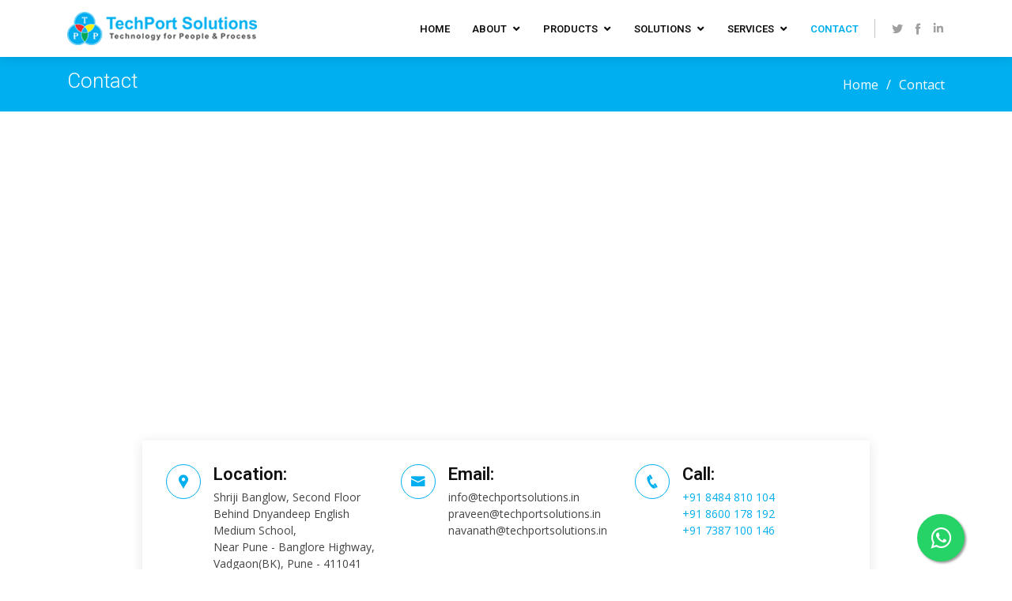

--- FILE ---
content_type: text/html
request_url: http://www.techportsolutions.in/contact.html
body_size: 12382
content:
<!DOCTYPE html>
<html lang="en">

<head>
  <meta charset="utf-8">
  <meta content="width=device-width, initial-scale=1.0" name="viewport">

  <title>Contact | TechPort Solutions Pvt. Ltd.</title>
  <meta name="description" lang="en" content="Techport Solutions is a company providing total automation solutions in the area of Process and Factory Automation, Machine Automation, VFD (AC/DC Drives) Panels, Substation Automation (RTU), Energy Management System, Building Automation.">
  <meta name="keywords" content="Automation Company India, Industrial Automation Pune, PLC, HMI, SCADA, VFD (AC/DC Drives) Panels, Substation Automation (RTU), Energy Management System, Building Automation, PLC Training,SCADA-HMI Training">

  <!-- Favicons -->
  <link href="assets/img/favicon.ico" rel="icon">
  <link href="assets/img/apple-touch-icon.png" rel="apple-touch-icon">

  <!-- Google Fonts -->
  <link href="https://fonts.googleapis.com/css?family=Open+Sans:300,300i,400,400i,600,600i,700,700i|Roboto:300,300i,400,400i,500,500i,600,600i,700,700i|Poppins:300,300i,400,400i,500,500i,600,600i,700,700i" rel="stylesheet">

  <!-- Vendor CSS Files -->
  <link href="assets/vendor/bootstrap/css/bootstrap.min.css" rel="stylesheet">
  <link href="assets/vendor/icofont/icofont.min.css" rel="stylesheet">
  <link href="assets/vendor/boxicons/css/boxicons.min.css" rel="stylesheet">
  <link href="assets/vendor/animate.css/animate.min.css" rel="stylesheet">
  <link href="assets/vendor/venobox/venobox.css" rel="stylesheet">
  <link href="assets/vendor/owl.carousel/assets/owl.carousel.min.css" rel="stylesheet">
  <link href="assets/vendor/aos/aos.css" rel="stylesheet">
  <link href="assets/vendor/remixicon/remixicon.css" rel="stylesheet">

  <!-- Template Main CSS File -->
  <link href="assets/css/style.css" rel="stylesheet">
</head>

<body>

  <!-- ======= Header ======= -->
  <header id="header" class="fixed-top">
    <div class="container d-flex align-items-center">

      <a href="http://www.techportsolutions.in/index.html" class="logo mr-auto"><img src="assets/img/logo.png" alt="" class="img-fluid"></a>

      <nav class="nav-menu d-none d-lg-block">
        <ul>
          <li><a href="index.html">Home</a></li>

          <li class="drop-down"><a href="">About</a>
            <ul>
              <li><a href="http://www.techportsolutions.in/about.html">About Us</a></li>
              <li><a href="http://www.techportsolutions.in/partners.html">Partners</a></li>
              <li><a href="http://www.techportsolutions.in/testimonials.html">Testimonials</a></li>
            </ul>
          </li>
		  <li class="drop-down"><a href="">Products</a>
            <ul>
              <li><a href="http://www.techportsolutions.in/beckhoff.html">BECKHOFF Products</a></li>
			  <li><a href="http://www.techportsolutions.in/scada.html">SCADA</a></li>
              <li><a href="http://www.techportsolutions.in/webscada.html">Web SCADA</a></li>
              <li><a href="http://www.techportsolutions.in/mobileapp.html">Mobile App</a></li>
              <li><a href="http://www.techportsolutions.in/amr.html">AMR</a></li>
              <li><a href="http://www.techportsolutions.in/modem.html">Modem</a></li>
            </ul>
          </li>
          <li class="drop-down"><a href="">Solutions</a>
          <ul>
              <li><a href="http://www.techportsolutions.in/rtutelemetry.html">RTU Telemetry</a></li>
              <li><a href="http://www.techportsolutions.in/ftp.html">FTP</a></li>
              <li><a href="http://www.techportsolutions.in/forecasting.html">Forecasting</a></li>
              <li><a href="http://www.techportsolutions.in/bms.html">Building Management Solutions</a></li>
              <li><a href="http://www.techportsolutions.in/iot.html">IOT 4.0</a></li>
              <li><a href="http://www.techportsolutions.in/machineauto.html">Machine Automation</a></li>
              <li><a href="http://www.techportsolutions.in/processauto.html">Process Automation</a></li>
            </ul>
          </li>
          <li class="drop-down"><a href="">Services</a>
          <ul>
              <li><a href="http://www.techportsolutions.in/programming.html">Programming/Development</a></li>
              <li><a href="http://www.techportsolutions.in/paneldesign.html">Control Panel Design</a></li>
              <li><a href="http://www.techportsolutions.in/networking.html">ILL/Networking</a></li>
              <li><a href="http://www.techportsolutions.in/installation.html">Installation & Commissioning</a></li>
              <li><a href="http://www.techportsolutions.in/training.html">Automation Training and Certifications</a></li>
            </ul>
          </li>
          <li class="active"><a href="http://www.techportsolutions.in/contact.html">Contact</a></li>

        </ul>
      </nav><!-- .nav-menu -->

      <div class="header-social-links">
        <a href="https://twitter.com/techport14" target="_blank" class="twitter"><i class="icofont-twitter"></i></a>
        <a href="https://www.facebook.com/TechPortSolutions14" target="_blank" class="facebook"><i class="icofont-facebook"></i></a>
        
        <a href="https://www.linkedin.com/company/techport-solutions-pvt-ltd" target="_blank" class="linkedin"><i class="bx bxl-linkedin"></i></a>
      </div>

    </div>
  </header><!-- End Header -->

  <main id="main">

    <!-- ======= Breadcrumbs ======= -->
    <section id="breadcrumbs" class="breadcrumbs">
      <div class="container">

        <div class="d-flex justify-content-between align-items-center">
          <h2>Contact</h2>
          <ol>
            <li><a href="index.html">Home</a></li>
            <li>Contact</li>
          </ol>
        </div>

      </div>
    </section><!-- End Breadcrumbs -->

    <!-- ======= Contact Section ======= -->
    <div class="map-section">
      <iframe style="border:0; width: 100%; height: 350px;" src="https://maps.google.com/maps?width=100%25&amp;height=600&amp;hl=en&amp;q=Shriji%20Banglow,%20Second%20Floor%20Behind%20Dnyandeep%20English%20Medium%20School,%20Near%20Pune%20-%20Banglore%20Highway,%20Vadgaon(BK)+(TechPort%20Solutions)&amp;t=&amp;z=14&amp;ie=UTF8&amp;iwloc=B&amp;output=embed" frameborder="0" allowfullscreen></iframe>
    </div>

    <section id="contact" class="contact">
      <div class="container">

        <div class="row justify-content-center" data-aos="fade-up">

          <div class="col-lg-10">

            <div class="info-wrap">
              <div class="row">
                <div class="col-lg-4 info">
                  <i class="icofont-google-map"></i>
                  <h4>Location:</h4>
                  <p>Shriji Banglow, Second Floor
Behind Dnyandeep English Medium School,<br />
Near Pune - Banglore Highway, <br />Vadgaon(BK),
Pune - 411041</p>
                </div>

                <div class="col-lg-4 info mt-4 mt-lg-0">
                  <i class="icofont-envelope"></i>
                  <h4>Email:</h4>
                  <p>info@techportsolutions.in<br>praveen@techportsolutions.in<br />navanath@techportsolutions.in</p>
                </div>

                <div class="col-lg-4 info mt-4 mt-lg-0">
                  <i class="icofont-phone"></i>
                  <h4>Call:</h4>
                  <p><a href="https://wa.me/918600178192" target="_blank">+91 8484 810 104</a><br/><a href="https://wa.me/918600178192" target="_blank">+91 8600 178 192</a><br/><a href="https://wa.me/917387100146" target="_blank">+91 7387 100 146</a></p>
                </div>
              </div>
            </div>

          </div>

        </div>

        <div class="row mt-5 justify-content-center" data-aos="fade-up">
          <div class="col-lg-10">
            <form action="mymail.php" method="post" role="form" class="php-email-form">
              <div class="form-row">
                <div class="col-md-6 form-group">
                  <input type="text" name="name" class="form-control" id="name" placeholder="Your Name" data-rule="minlen:4" data-msg="Please enter at least 4 chars" />
                  <div class="validate"></div>
                </div>
                <div class="col-md-6 form-group">
                  <input type="email" class="form-control" name="email" id="email" placeholder="Your Email" data-rule="email" data-msg="Please enter a valid email" />
                  <div class="validate"></div>
                </div>
              </div>
              <div class="form-group">
                <input type="text" class="form-control" name="subject" id="subject" placeholder="Subject" data-rule="minlen:4" data-msg="Please enter at least 8 chars of subject" />
                <div class="validate"></div>
              </div>
              <div class="form-group">
                <textarea class="form-control" name="message" rows="5" data-rule="required" data-msg="Please write something for us" placeholder="Message"></textarea>
                <div class="validate"></div>
              </div>
              <div class="mb-3">
                <div class="loading">Loading</div>
                <div class="error-message">Failed</div>
                <div class="sent-message">Your message has been sent. Thank you!</div>
              </div>
              <div class="text-center"><button type="submit">Send Message</button></div>
            </form>
          </div>

        </div>

      </div>
    </section><!-- End Contact Section -->

  </main><!-- End #main -->

  <!-- ======= Footer ======= -->
<footer id="footer">
    <div class="container d-md-flex py-4">

      <div class="mr-md-auto text-center text-md-left">
        <div class="copyright">
          
        </div>
        <div class="credits">
          <!-- All the links in the footer should remain intact. -->
          <!-- You can delete the links only if you purchased the pro version. -->
          <!-- Licensing information: https://bootstrapmade.com/license/ -->
          <!-- Purchase the pro version with working PHP/AJAX contact form: https://bootstrapmade.com/company-free-html-bootstrap-template/ -->
          Presented by <a href="#">TechPort Solutions</a>
        </div>
      </div>
      <div class="social-links text-center text-md-right pt-3 pt-md-0">
        <a href="https://twitter.com/techport14" target="_blank" class="twitter"><i class="bx bxl-twitter"></i></a>
        <a href="https://www.facebook.com/TechPortSolutions14" target="_blank" class="facebook"><i class="bx bxl-facebook"></i></a>
        
        
        <a href="https://www.linkedin.com/company/techport-solutions-pvt-ltd" target="_blank" class="linkedin"><i class="bx bxl-linkedin"></i></a>
      </div>
    </div>
  </footer><!-- End Footer -->

  <a href="#" class="back-to-top"><i class="icofont-simple-up"></i></a>

  <!-- Vendor JS Files -->
  <script src="assets/vendor/jquery/jquery.min.js"></script>
  <script src="assets/vendor/bootstrap/js/bootstrap.bundle.min.js"></script>
  <script src="assets/vendor/jquery.easing/jquery.easing.min.js"></script>
  <script src="assets/vendor/php-email-form/validate.js"></script>
  <script src="assets/vendor/jquery-sticky/jquery.sticky.js"></script>
  <script src="assets/vendor/isotope-layout/isotope.pkgd.min.js"></script>
  <script src="assets/vendor/venobox/venobox.min.js"></script>
  <script src="assets/vendor/waypoints/jquery.waypoints.min.js"></script>
  <script src="assets/vendor/owl.carousel/owl.carousel.min.js"></script>
  <script src="assets/vendor/aos/aos.js"></script>

  <!-- Template Main JS File -->
  <script src="assets/js/main.js"></script>

<style>
.float{
	position:fixed;
	width:60px;
	height:60px;
	bottom:10px;
	right:60px;
	background-color:#25d366;
	color:#FFF;
	border-radius:50px;
	text-align:center;
    font-size:30px;
	box-shadow: 2px 2px 3px #999;
    z-index:100;
    }

.my-float{
	margin-top:16px;
}
</style>
<link rel="stylesheet" href="https://maxcdn.bootstrapcdn.com/font-awesome/4.5.0/css/font-awesome.min.css">
<a href="https://api.whatsapp.com/send?phone=918600178192&text=Hi Team" class="float" target="_blank">
<i class="fa fa-whatsapp my-float"></i>
</a>

</body>

</html>